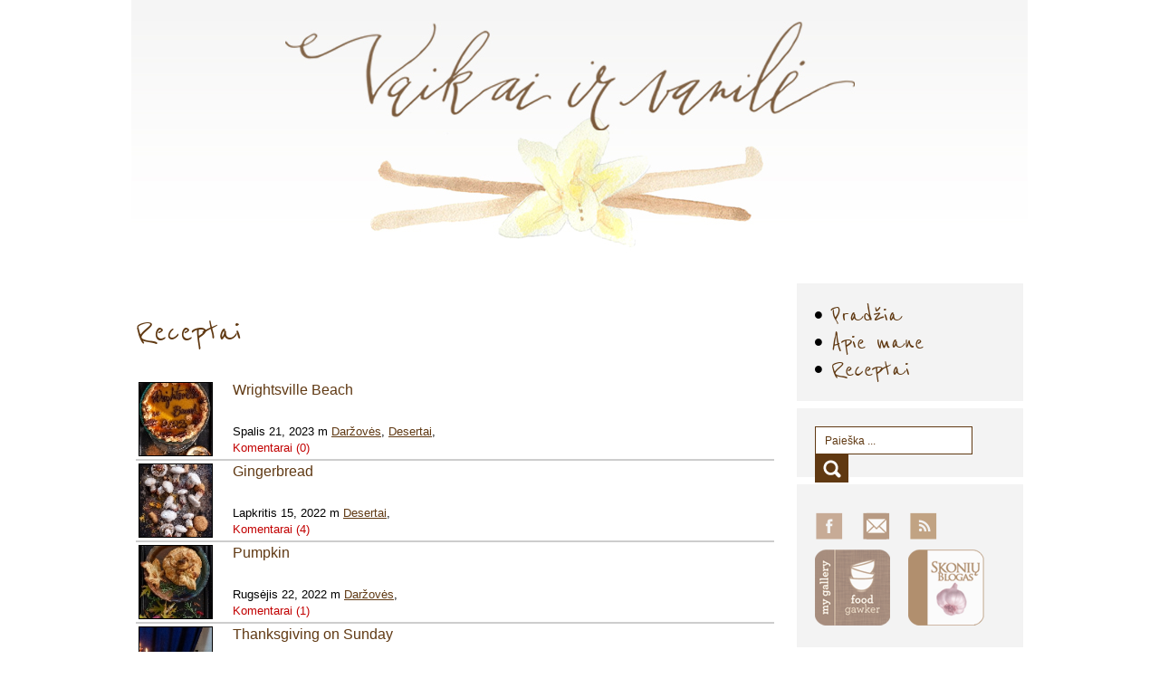

--- FILE ---
content_type: text/html
request_url: http://vaikaivanile.com/archive-t-49-moligai
body_size: 59937
content:
<!DOCTYPE html PUBLIC "-//W3C//DTD XHTML 1.0 Transitional//EN" "http://www.w3.org/TR/xhtml1/DTD/xhtml1-transitional.dtd">
<html xmlns="http://www.w3.org/1999/xhtml" xml:lang="en" lang="en">
<head>
<title>Vaikai ir Vanilė -   Receptai</title>
<link rel="shortcut icon" href="http://vaikaivanile.com/favicon.ico">
<meta name="description"  content="Vaikai ir Vanilė">
<meta name="keywords"  content="Vaikai ir Vanilė">
<meta http-equiv="Content-Language" content="en-us">
<meta http-equiv="Content-Type" content="text/html; charset=utf-8">
<link href="http://vaikaivanile.com/rss.php" rel="alternate" type="application/rss+xml" title="Vaikai ir Vanilė" />
<link href="style.css?v=1769431948" rel="stylesheet" type="text/css">	
<script type="text/javascript" src="http://vaikaivanile.com/js/jquery.1.7.js"></script>
<script type="text/javascript" src="http://vaikaivanile.com/inc_mainscripts.js"></script>
<script type="text/javascript" src="http://vaikaivanile.com/colorbox/jquery.colorbox.js"></script>
<link href="http://vaikaivanile.com/colorbox/colorbox.css" rel="stylesheet" type="text/css" media="all">

<!--[if IE]><link rel="stylesheet" type="text/css" href="http://vaikaivanile.com/IE_style.css">
<![endif]-->
<style type="text/css">
</style>
<script type="text/javascript">var switchTo5x=true;</script>
<script type="text/javascript" src="http://w.sharethis.com/button/buttons.js"></script>
<script type="text/javascript">stLight.options({publisher: "217afa29-25e2-4227-93c6-2e74c51fee6e", doNotHash: false, doNotCopy: false, hashAddressBar: false});</script>
<script type="text/javascript">
if (screen.width <= 699) {
document.location = "mobile/index.php";
}
</script>
<script>
  (function(i,s,o,g,r,a,m){i['GoogleAnalyticsObject']=r;i[r]=i[r]||function(){
  (i[r].q=i[r].q||[]).push(arguments)},i[r].l=1*new Date();a=s.createElement(o),
  m=s.getElementsByTagName(o)[0];a.async=1;a.src=g;m.parentNode.insertBefore(a,m)
  })(window,document,'script','https://www.google-analytics.com/analytics.js','ga');
  ga('create', 'UA-49435755-1', 'auto');
  ga('send', 'pageview');
</script>
</head>
<body>
<div align="center">
<img src="uploads/settings30.jpg" border="0">
<!--
<table border="0" width="990" height="320" style="background:url(uploads/settings30.jpg) center center no-repeat;">
	<tr>
		<td width="170" rowspan="2">
		<div class="topmenu">
				<a href="http://vaikaivanile.com/">Prad&#382;ia</a>
				<a href="p-67-Apie-mane">Apie mane</a>
				<a href="blog.php">Receptai</a>
				</div>
		
		<div class="socials">
		<A href="https://www.facebook.com/ausra.marcinkeviciute.50" target="_blank"><img src="images/fb.png" border="0" alt="my facbook page"></a><A href="contact.php"><img src="images/ct.png" border="0" alt="contact"></a><A href="rss.php"><img alt="rss feed" src="images/rss.png" border="0"></a>
		</div>
		</td>
		<td rowspan="2">
				</td>
		<td width="250" class="socials socials2" valign="top">
		<A href="http://skoniublogas.receptai.lt/" target="_blank"><img src="images/bb_01.png" alt="skoniu blogs" border="0"></a><A href="http://foodgawker.com/post/archive/ausra/" target="_blank"><img src="images/bb_02.png" alt="food gawker - my gallery" border="0"></a>		
		</td>
	</tr>
	<tr>
		<td width="250" valign="bottom">
		
		</td>
	</tr>
</table>
-->
</div><script>
function makeKey(frm)
{
	frm.key.value = 'm-'+frm.m.value+'-'+frm.y.value;
}
</script>			

<div align="center">
	<table border="0" width="990" cellspacing="0" cellpadding="5">
		<tr>
			<td valign="top" style="padding-right:20px;">
			<h2 class="pageTitle"> Receptai</h2>
			
						
			<table border="0" width="100%" style="border-bottom:2px solid #cdcdcd;">
				<tr>
					<td width="100" rowspan="2">
						
				<a href="post-1038-Wrightsville-Beach" class="related-post">
				<img src="uploads/postthumb1038.jpg" width="80" height="80"></a></td>
					<td valign="top"><a href="post-1038-Wrightsville-Beach" style="text-decoration:none;font-size:12pt;">
				Wrightsville Beach</a></td>
				</tr>
				<tr>
					<td valign="bottom">
					<a href="archive-a-"></a> Spalis 21, 2023 m 
								<a href="archive-c-11-Darovs">Daržovės</a>,
								<a href="archive-c-9-Desertai">Desertai</a>,
								<br>
					<span style="color:#c20000">Komentarai (0)</span>
					</td>
				</tr>
			</table>
			
						
			<table border="0" width="100%" style="border-bottom:2px solid #cdcdcd;">
				<tr>
					<td width="100" rowspan="2">
						
				<a href="post-992-Gingerbread" class="related-post">
				<img src="uploads/postthumb992.jpg" width="80" height="80"></a></td>
					<td valign="top"><a href="post-992-Gingerbread" style="text-decoration:none;font-size:12pt;">
				Gingerbread</a></td>
				</tr>
				<tr>
					<td valign="bottom">
					<a href="archive-a-"></a> Lapkritis 15, 2022 m 
								<a href="archive-c-9-Desertai">Desertai</a>,
								<br>
					<span style="color:#c20000">Komentarai (4)</span>
					</td>
				</tr>
			</table>
			
						
			<table border="0" width="100%" style="border-bottom:2px solid #cdcdcd;">
				<tr>
					<td width="100" rowspan="2">
						
				<a href="post-986-Pumpkin" class="related-post">
				<img src="uploads/postthumb986.jpg" width="80" height="80"></a></td>
					<td valign="top"><a href="post-986-Pumpkin" style="text-decoration:none;font-size:12pt;">
				Pumpkin</a></td>
				</tr>
				<tr>
					<td valign="bottom">
					<a href="archive-a-"></a> Rugs&#279;jis 22, 2022 m 
								<a href="archive-c-11-Darovs">Daržovės</a>,
								<br>
					<span style="color:#c20000">Komentarai (1)</span>
					</td>
				</tr>
			</table>
			
						
			<table border="0" width="100%" style="border-bottom:2px solid #cdcdcd;">
				<tr>
					<td width="100" rowspan="2">
						
				<a href="post-940-Thanksgiving-on-Sunday" class="related-post">
				<img src="uploads/postthumb940.jpg" width="80" height="80"></a></td>
					<td valign="top"><a href="post-940-Thanksgiving-on-Sunday" style="text-decoration:none;font-size:12pt;">
				Thanksgiving on Sunday</a></td>
				</tr>
				<tr>
					<td valign="bottom">
					<a href="archive-a-"></a> Lapkritis 22, 2021 m 
								<a href="archive-c-11-Darovs">Daržovės</a>,
								<a href="archive-c-9-Desertai">Desertai</a>,
								<a href="archive-c-18-Pauktiena">Paukštiena</a>,
								<br>
					<span style="color:#c20000">Komentarai (2)</span>
					</td>
				</tr>
			</table>
			
						
			<table border="0" width="100%" style="border-bottom:2px solid #cdcdcd;">
				<tr>
					<td width="100" rowspan="2">
						
				<a href="post-936-Black-Cat" class="related-post">
				<img src="uploads/postthumb936.jpg" width="80" height="80"></a></td>
					<td valign="top"><a href="post-936-Black-Cat" style="text-decoration:none;font-size:12pt;">
				Black Cat</a></td>
				</tr>
				<tr>
					<td valign="bottom">
					<a href="archive-a-"></a> Spalis 27, 2021 m 
								<a href="archive-c-9-Desertai">Desertai</a>,
								<br>
					<span style="color:#c20000">Komentarai (0)</span>
					</td>
				</tr>
			</table>
			
						
			<table border="0" width="100%" style="border-bottom:2px solid #cdcdcd;">
				<tr>
					<td width="100" rowspan="2">
						
				<a href="post-911-Maftoul" class="related-post">
				<img src="uploads/postthumb911.jpg" width="80" height="80"></a></td>
					<td valign="top"><a href="post-911-Maftoul" style="text-decoration:none;font-size:12pt;">
				Maftoul</a></td>
				</tr>
				<tr>
					<td valign="bottom">
					<a href="archive-a-"></a> Gegu&#382;&#279; 09, 2021 m 
								<a href="archive-c-20-Makaronai">Makaronai</a>,
								<a href="archive-c-18-Pauktiena">Paukštiena</a>,
								<br>
					<span style="color:#c20000">Komentarai (1)</span>
					</td>
				</tr>
			</table>
			
						
			<table border="0" width="100%" style="border-bottom:2px solid #cdcdcd;">
				<tr>
					<td width="100" rowspan="2">
						
				<a href="post-897-Kale-Salad" class="related-post">
				<img src="uploads/postthumb897.jpg" width="80" height="80"></a></td>
					<td valign="top"><a href="post-897-Kale-Salad" style="text-decoration:none;font-size:12pt;">
				Kale Salad</a></td>
				</tr>
				<tr>
					<td valign="bottom">
					<a href="archive-a-"></a> Vasaris 23, 2021 m 
								<a href="archive-c-11-Darovs">Daržovės</a>,
								<br>
					<span style="color:#c20000">Komentarai (0)</span>
					</td>
				</tr>
			</table>
			
						
			<table border="0" width="100%" style="border-bottom:2px solid #cdcdcd;">
				<tr>
					<td width="100" rowspan="2">
						
				<a href="post-875-Thanksgiving-2020-Ready-For-Dessert" class="related-post">
				<img src="uploads/postthumb875.jpg" width="80" height="80"></a></td>
					<td valign="top"><a href="post-875-Thanksgiving-2020-Ready-For-Dessert" style="text-decoration:none;font-size:12pt;">
				Thanksgiving 2020: Ready For Dessert</a></td>
				</tr>
				<tr>
					<td valign="bottom">
					<a href="archive-a-"></a> Lapkritis 17, 2020 m 
								<a href="archive-c-9-Desertai">Desertai</a>,
								<br>
					<span style="color:#c20000">Komentarai (1)</span>
					</td>
				</tr>
			</table>
			
						
			<table border="0" width="100%" style="border-bottom:2px solid #cdcdcd;">
				<tr>
					<td width="100" rowspan="2">
						
				<a href="post-872-Winter-Squash-and-Summer-Squash-and-Sweet-Potato" class="related-post">
				<img src="uploads/postthumb872.jpg" width="80" height="80"></a></td>
					<td valign="top"><a href="post-872-Winter-Squash-and-Summer-Squash-and-Sweet-Potato" style="text-decoration:none;font-size:12pt;">
				Winter Squash & Summer Squash & Sweet Potato</a></td>
				</tr>
				<tr>
					<td valign="bottom">
					<a href="archive-a-"></a> Lapkritis 06, 2020 m 
								<a href="archive-c-11-Darovs">Daržovės</a>,
								<a href="archive-c-17-Ukandiai">Užkandžiai</a>,
								<br>
					<span style="color:#c20000">Komentarai (2)</span>
					</td>
				</tr>
			</table>
			
						
			<table border="0" width="100%" style="border-bottom:2px solid #cdcdcd;">
				<tr>
					<td width="100" rowspan="2">
						
				<a href="post-867-No-Crust" class="related-post">
				<img src="uploads/postthumb867.jpg" width="80" height="80"></a></td>
					<td valign="top"><a href="post-867-No-Crust" style="text-decoration:none;font-size:12pt;">
				No Crust</a></td>
				</tr>
				<tr>
					<td valign="bottom">
					<a href="archive-a-"></a> Spalis 21, 2020 m 
								<a href="archive-c-11-Darovs">Daržovės</a>,
								<a href="archive-c-9-Desertai">Desertai</a>,
								<br>
					<span style="color:#c20000">Komentarai (2)</span>
					</td>
				</tr>
			</table>
			
						
			<table border="0" width="100%" style="border-bottom:2px solid #cdcdcd;">
				<tr>
					<td width="100" rowspan="2">
						
				<a href="post-812-Pumpkin-Rum-Ice-Cream-Pie-" class="related-post">
				<img src="uploads/postthumb812.jpg" width="80" height="80"></a></td>
					<td valign="top"><a href="post-812-Pumpkin-Rum-Ice-Cream-Pie-" style="text-decoration:none;font-size:12pt;">
				Pumpkin. Rum, Ice Cream. Pie. </a></td>
				</tr>
				<tr>
					<td valign="bottom">
					<a href="archive-a-"></a> Lapkritis 23, 2019 m 
								<a href="archive-c-9-Desertai">Desertai</a>,
								<br>
					<span style="color:#c20000">Komentarai (0)</span>
					</td>
				</tr>
			</table>
			
						
			<table border="0" width="100%" style="border-bottom:2px solid #cdcdcd;">
				<tr>
					<td width="100" rowspan="2">
						
				<a href="post-810-Pumpkin-Dinner" class="related-post">
				<img src="uploads/postthumb810.jpg" width="80" height="80"></a></td>
					<td valign="top"><a href="post-810-Pumpkin-Dinner" style="text-decoration:none;font-size:12pt;">
				Pumpkin Dinner</a></td>
				</tr>
				<tr>
					<td valign="bottom">
					<a href="archive-a-"></a> Lapkritis 08, 2019 m 
								<a href="archive-c-11-Darovs">Daržovės</a>,
								<a href="archive-c-9-Desertai">Desertai</a>,
								<br>
					<span style="color:#c20000">Komentarai (0)</span>
					</td>
				</tr>
			</table>
			
						
			<table border="0" width="100%" style="border-bottom:2px solid #cdcdcd;">
				<tr>
					<td width="100" rowspan="2">
						
				<a href="post-807-Pumpkin-Butter" class="related-post">
				<img src="uploads/postthumb807.jpg" width="80" height="80"></a></td>
					<td valign="top"><a href="post-807-Pumpkin-Butter" style="text-decoration:none;font-size:12pt;">
				Pumpkin Butter</a></td>
				</tr>
				<tr>
					<td valign="bottom">
					<a href="archive-a-"></a> Spalis 15, 2019 m 
								<a href="archive-c-11-Darovs">Daržovės</a>,
								<br>
					<span style="color:#c20000">Komentarai (0)</span>
					</td>
				</tr>
			</table>
			
						
			<table border="0" width="100%" style="border-bottom:2px solid #cdcdcd;">
				<tr>
					<td width="100" rowspan="2">
						
				<a href="post-750-Thanksgiving-Part-1-Sweet" class="related-post">
				<img src="uploads/postthumb750.jpg" width="80" height="80"></a></td>
					<td valign="top"><a href="post-750-Thanksgiving-Part-1-Sweet" style="text-decoration:none;font-size:12pt;">
				Thanksgiving, Part 1: Sweet</a></td>
				</tr>
				<tr>
					<td valign="bottom">
					<a href="archive-a-"></a> Lapkritis 14, 2018 m 
								<a href="archive-c-9-Desertai">Desertai</a>,
								<br>
					<span style="color:#c20000">Komentarai (2)</span>
					</td>
				</tr>
			</table>
			
						
			<table border="0" width="100%" style="border-bottom:2px solid #cdcdcd;">
				<tr>
					<td width="100" rowspan="2">
						
				<a href="post-747-Witch-Party" class="related-post">
				<img src="uploads/postthumb747.jpg" width="80" height="80"></a></td>
					<td valign="top"><a href="post-747-Witch-Party" style="text-decoration:none;font-size:12pt;">
				Witch Party</a></td>
				</tr>
				<tr>
					<td valign="bottom">
					<a href="archive-a-"></a> Spalis 30, 2018 m 
								<a href="archive-c-9-Desertai">Desertai</a>,
								<br>
					<span style="color:#c20000">Komentarai (2)</span>
					</td>
				</tr>
			</table>
			
						
			<table border="0" width="100%" style="border-bottom:2px solid #cdcdcd;">
				<tr>
					<td width="100" rowspan="2">
						
				<a href="post-697-Spaghetti-Squash-and-Meatballs-at-1-am" class="related-post">
				<img src="uploads/postthumb697.jpg" width="80" height="80"></a></td>
					<td valign="top"><a href="post-697-Spaghetti-Squash-and-Meatballs-at-1-am" style="text-decoration:none;font-size:12pt;">
				Spaghetti Squash & Meatballs, at 1 am</a></td>
				</tr>
				<tr>
					<td valign="bottom">
					<a href="archive-a-"></a> Sausis 31, 2018 m 
								<a href="archive-c-11-Darovs">Daržovės</a>,
								<a href="archive-c-12-Msa">Mėsa</a>,
								<br>
					<span style="color:#c20000">Komentarai (4)</span>
					</td>
				</tr>
			</table>
			
						
			<table border="0" width="100%" style="border-bottom:2px solid #cdcdcd;">
				<tr>
					<td width="100" rowspan="2">
						
				<a href="post-690-Winter-Dinner" class="related-post">
				<img src="uploads/postthumb690.jpg" width="80" height="80"></a></td>
					<td valign="top"><a href="post-690-Winter-Dinner" style="text-decoration:none;font-size:12pt;">
				Winter Dinner</a></td>
				</tr>
				<tr>
					<td valign="bottom">
					<a href="archive-a-"></a> Gruodis 28, 2017 m 
								<a href="archive-c-20-Makaronai">Makaronai</a>,
								<a href="archive-c-12-Msa">Mėsa</a>,
								<br>
					<span style="color:#c20000">Komentarai (5)</span>
					</td>
				</tr>
			</table>
			
						
			<table border="0" width="100%" style="border-bottom:2px solid #cdcdcd;">
				<tr>
					<td width="100" rowspan="2">
						
				<a href="post-683-Pumpkin-and-Chocolate-Chip" class="related-post">
				<img src="uploads/postthumb683.jpg" width="80" height="80"></a></td>
					<td valign="top"><a href="post-683-Pumpkin-and-Chocolate-Chip" style="text-decoration:none;font-size:12pt;">
				Pumpkin & Chocolate Chip</a></td>
				</tr>
				<tr>
					<td valign="bottom">
					<a href="archive-a-"></a> Lapkritis 13, 2017 m 
								<a href="archive-c-10-Pusryiai">Pusryčiai</a>,
								<br>
					<span style="color:#c20000">Komentarai (3)</span>
					</td>
				</tr>
			</table>
			
						
			<table border="0" width="100%" style="border-bottom:2px solid #cdcdcd;">
				<tr>
					<td width="100" rowspan="2">
						
				<a href="post-680-Pumpkin-Diner" class="related-post">
				<img src="uploads/postthumb680.jpg" width="80" height="80"></a></td>
					<td valign="top"><a href="post-680-Pumpkin-Diner" style="text-decoration:none;font-size:12pt;">
				Pumpkin Diner</a></td>
				</tr>
				<tr>
					<td valign="bottom">
					<a href="archive-a-"></a> Lapkritis 08, 2017 m 
								<a href="archive-c-11-Darovs">Daržovės</a>,
								<br>
					<span style="color:#c20000">Komentarai (4)</span>
					</td>
				</tr>
			</table>
			
						
			<table border="0" width="100%" style="border-bottom:2px solid #cdcdcd;">
				<tr>
					<td width="100" rowspan="2">
						
				<a href="post-592-Poptart-at-its-best" class="related-post">
				<img src="uploads/postthumb592.jpg" width="80" height="80"></a></td>
					<td valign="top"><a href="post-592-Poptart-at-its-best" style="text-decoration:none;font-size:12pt;">
				Poptart at its best</a></td>
				</tr>
				<tr>
					<td valign="bottom">
					<a href="archive-a-"></a> Rugs&#279;jis 12, 2017 m 
								<a href="archive-c-11-Darovs">Daržovės</a>,
								<a href="archive-c-9-Desertai">Desertai</a>,
								<a href="archive-c-10-Pusryiai">Pusryčiai</a>,
								<br>
					<span style="color:#c20000">Komentarai (1)</span>
					</td>
				</tr>
			</table>
			
						
			<table border="0" width="100%" style="border-bottom:2px solid #cdcdcd;">
				<tr>
					<td width="100" rowspan="2">
						
				<a href="post-612-Winter-Camping" class="related-post">
				<img src="uploads/postthumb612.jpg" width="80" height="80"></a></td>
					<td valign="top"><a href="post-612-Winter-Camping" style="text-decoration:none;font-size:12pt;">
				Winter Camping</a></td>
				</tr>
				<tr>
					<td valign="bottom">
					<a href="archive-a-"></a> Sausis 04, 2017 m 
								<a href="archive-c-11-Darovs">Daržovės</a>,
								<a href="archive-c-12-Msa">Mėsa</a>,
								<a href="archive-c-10-Pusryiai">Pusryčiai</a>,
								<br>
					<span style="color:#c20000">Komentarai (8)</span>
					</td>
				</tr>
			</table>
			
						
			<table border="0" width="100%" style="border-bottom:2px solid #cdcdcd;">
				<tr>
					<td width="100" rowspan="2">
						
				<a href="post-598-Thanksgiving" class="related-post">
				<img src="uploads/postthumb598.jpg" width="80" height="80"></a></td>
					<td valign="top"><a href="post-598-Thanksgiving" style="text-decoration:none;font-size:12pt;">
				Thanksgiving</a></td>
				</tr>
				<tr>
					<td valign="bottom">
					<a href="archive-a-"></a> Lapkritis 21, 2016 m 
								<a href="archive-c-11-Darovs">Daržovės</a>,
								<a href="archive-c-9-Desertai">Desertai</a>,
								<a href="archive-c-18-Pauktiena">Paukštiena</a>,
								<a href="archive-c-16-Vaisiai">Vaisiai</a>,
								<br>
					<span style="color:#c20000">Komentarai (2)</span>
					</td>
				</tr>
			</table>
			
						
			<table border="0" width="100%" style="border-bottom:2px solid #cdcdcd;">
				<tr>
					<td width="100" rowspan="2">
						
				<a href="post-594-Molig-pyragas" class="related-post">
				<img src="uploads/postthumb594.jpg" width="80" height="80"></a></td>
					<td valign="top"><a href="post-594-Molig-pyragas" style="text-decoration:none;font-size:12pt;">
				Moliūgų pyragas</a></td>
				</tr>
				<tr>
					<td valign="bottom">
					<a href="archive-a-"></a> Lapkritis 04, 2016 m 
								<a href="archive-c-11-Darovs">Daržovės</a>,
								<a href="archive-c-9-Desertai">Desertai</a>,
								<br>
					<span style="color:#c20000">Komentarai (6)</span>
					</td>
				</tr>
			</table>
			
						
			<table border="0" width="100%" style="border-bottom:2px solid #cdcdcd;">
				<tr>
					<td width="100" rowspan="2">
						
				<a href="post-583-Patch" class="related-post">
				<img src="uploads/postthumb583.jpg" width="80" height="80"></a></td>
					<td valign="top"><a href="post-583-Patch" style="text-decoration:none;font-size:12pt;">
				Patch</a></td>
				</tr>
				<tr>
					<td valign="bottom">
					<a href="archive-a-"></a> Rugs&#279;jis 28, 2016 m 
								<a href="archive-c-11-Darovs">Daržovės</a>,
								<a href="archive-c-9-Desertai">Desertai</a>,
								<a href="archive-c-10-Pusryiai">Pusryčiai</a>,
								<br>
					<span style="color:#c20000">Komentarai (5)</span>
					</td>
				</tr>
			</table>
			
						
			<table border="0" width="100%" style="border-bottom:2px solid #cdcdcd;">
				<tr>
					<td width="100" rowspan="2">
						
				<a href="post-498-NYC-Illusionists-and-Le-Pain-Quatidien" class="related-post">
				<img src="uploads/postthumb498.jpg" width="80" height="80"></a></td>
					<td valign="top"><a href="post-498-NYC-Illusionists-and-Le-Pain-Quatidien" style="text-decoration:none;font-size:12pt;">
				NYC, Illusionists & Le Pain Quatidien</a></td>
				</tr>
				<tr>
					<td valign="bottom">
					<a href="archive-a-"></a> Gruodis 15, 2015 m 
								<a href="archive-c-11-Darovs">Daržovės</a>,
								<a href="archive-c-14-Grimai">Gėrimai</a>,
								<a href="archive-c-17-Ukandiai">Užkandžiai</a>,
								<br>
					<span style="color:#c20000">Komentarai (1)</span>
					</td>
				</tr>
			</table>
			
						
			<table border="0" width="100%" style="border-bottom:2px solid #cdcdcd;">
				<tr>
					<td width="100" rowspan="2">
						
				<a href="post-485-Padkos-Diena" class="related-post">
				<img src="uploads/postthumb485.jpg" width="80" height="80"></a></td>
					<td valign="top"><a href="post-485-Padkos-Diena" style="text-decoration:none;font-size:12pt;">
				Padėkos Diena</a></td>
				</tr>
				<tr>
					<td valign="bottom">
					<a href="archive-a-"></a> Lapkritis 23, 2015 m 
								<a href="archive-c-11-Darovs">Daržovės</a>,
								<a href="archive-c-9-Desertai">Desertai</a>,
								<a href="archive-c-18-Pauktiena">Paukštiena</a>,
								<a href="archive-c-16-Vaisiai">Vaisiai</a>,
								<br>
					<span style="color:#c20000">Komentarai (4)</span>
					</td>
				</tr>
			</table>
			
						
			<table border="0" width="100%" style="border-bottom:2px solid #cdcdcd;">
				<tr>
					<td width="100" rowspan="2">
						
				<a href="post-482-Molig-pyragai" class="related-post">
				<img src="uploads/postthumb482.jpg" width="80" height="80"></a></td>
					<td valign="top"><a href="post-482-Molig-pyragai" style="text-decoration:none;font-size:12pt;">
				Moliūgų pyragai</a></td>
				</tr>
				<tr>
					<td valign="bottom">
					<a href="archive-a-"></a> Lapkritis 12, 2015 m 
								<a href="archive-c-11-Darovs">Daržovės</a>,
								<a href="archive-c-9-Desertai">Desertai</a>,
								<br>
					<span style="color:#c20000">Komentarai (0)</span>
					</td>
				</tr>
			</table>
			
						
			<table border="0" width="100%" style="border-bottom:2px solid #cdcdcd;">
				<tr>
					<td width="100" rowspan="2">
						
				<a href="post-489-Halloween" class="related-post">
				<img src="uploads/postthumb489.jpg" width="80" height="80"></a></td>
					<td valign="top"><a href="post-489-Halloween" style="text-decoration:none;font-size:12pt;">
				Halloween</a></td>
				</tr>
				<tr>
					<td valign="bottom">
					<a href="archive-a-"></a> Lapkritis 02, 2015 m 
								<a href="archive-c-9-Desertai">Desertai</a>,
								<a href="archive-c-14-Grimai">Gėrimai</a>,
								<a href="archive-c-15-Tortai">Tortai</a>,
								<a href="archive-c-16-Vaisiai">Vaisiai</a>,
								<br>
					<span style="color:#c20000">Komentarai (6)</span>
					</td>
				</tr>
			</table>
			
						
			<table border="0" width="100%" style="border-bottom:2px solid #cdcdcd;">
				<tr>
					<td width="100" rowspan="2">
						
				<a href="post-484-uniuk-Halloween" class="related-post">
				<img src="uploads/postthumb484.jpg" width="80" height="80"></a></td>
					<td valign="top"><a href="post-484-uniuk-Halloween" style="text-decoration:none;font-size:12pt;">
				Šuniukų Halloween</a></td>
				</tr>
				<tr>
					<td valign="bottom">
					<a href="archive-a-"></a> Spalis 29, 2015 m 
								<a href="archive-c-17-Ukandiai">Užkandžiai</a>,
								<br>
					<span style="color:#c20000">Komentarai (1)</span>
					</td>
				</tr>
			</table>
			
						
			<table border="0" width="100%" style="border-bottom:2px solid #cdcdcd;">
				<tr>
					<td width="100" rowspan="2">
						
				<a href="post-486-Rudeninis-deserto-stalas" class="related-post">
				<img src="uploads/postthumb486.jpg" width="80" height="80"></a></td>
					<td valign="top"><a href="post-486-Rudeninis-deserto-stalas" style="text-decoration:none;font-size:12pt;">
				Rudeninis deserto stalas</a></td>
				</tr>
				<tr>
					<td valign="bottom">
					<a href="archive-a-"></a> Spalis 26, 2015 m 
								<a href="archive-c-9-Desertai">Desertai</a>,
								<a href="archive-c-15-Tortai">Tortai</a>,
								<a href="archive-c-16-Vaisiai">Vaisiai</a>,
								<br>
					<span style="color:#c20000">Komentarai (7)</span>
					</td>
				</tr>
			</table>
			
						
			<table border="0" width="100%" style="border-bottom:2px solid #cdcdcd;">
				<tr>
					<td width="100" rowspan="2">
						
				<a href="post-477-Rugelach" class="related-post">
				<img src="uploads/postthumb477.jpg" width="80" height="80"></a></td>
					<td valign="top"><a href="post-477-Rugelach" style="text-decoration:none;font-size:12pt;">
				Rugelach</a></td>
				</tr>
				<tr>
					<td valign="bottom">
					<a href="archive-a-"></a> Spalis 12, 2015 m 
								<a href="archive-c-11-Darovs">Daržovės</a>,
								<a href="archive-c-17-Ukandiai">Užkandžiai</a>,
								<br>
					<span style="color:#c20000">Komentarai (5)</span>
					</td>
				</tr>
			</table>
			
						
			<table border="0" width="100%" style="border-bottom:2px solid #cdcdcd;">
				<tr>
					<td width="100" rowspan="2">
						
				<a href="post-454-K-netis--lenktynes" class="related-post">
				<img src="uploads/postthumb454.jpg" width="80" height="80"></a></td>
					<td valign="top"><a href="post-454-K-netis--lenktynes" style="text-decoration:none;font-size:12pt;">
				Ką neštis į lenktynes?</a></td>
				</tr>
				<tr>
					<td valign="bottom">
					<a href="archive-a-"></a> Liepa 23, 2015 m 
								<a href="archive-c-11-Darovs">Daržovės</a>,
								<a href="archive-c-10-Pusryiai">Pusryčiai</a>,
								<a href="archive-c-17-Ukandiai">Užkandžiai</a>,
								<a href="archive-c-16-Vaisiai">Vaisiai</a>,
								<br>
					<span style="color:#c20000">Komentarai (2)</span>
					</td>
				</tr>
			</table>
			
						
			<table border="0" width="100%" style="border-bottom:2px solid #cdcdcd;">
				<tr>
					<td width="100" rowspan="2">
						
				<a href="post-392-Moliginiai-keksiukai" class="related-post">
				<img src="uploads/postthumb392.jpg" width="80" height="80"></a></td>
					<td valign="top"><a href="post-392-Moliginiai-keksiukai" style="text-decoration:none;font-size:12pt;">
				Moliūginiai keksiukai</a></td>
				</tr>
				<tr>
					<td valign="bottom">
					<a href="archive-a-"></a> Sausis 16, 2015 m 
								<a href="archive-c-9-Desertai">Desertai</a>,
								<a href="archive-c-10-Pusryiai">Pusryčiai</a>,
								<br>
					<span style="color:#c20000">Komentarai (2)</span>
					</td>
				</tr>
			</table>
			
						
			<table border="0" width="100%" style="border-bottom:2px solid #cdcdcd;">
				<tr>
					<td width="100" rowspan="2">
						
				<a href="post-372-Moliginiai-mieliniai-vafliai" class="related-post">
				<img src="uploads/postthumb372.jpg" width="80" height="80"></a></td>
					<td valign="top"><a href="post-372-Moliginiai-mieliniai-vafliai" style="text-decoration:none;font-size:12pt;">
				Moliūginiai mieliniai vafliai</a></td>
				</tr>
				<tr>
					<td valign="bottom">
					<a href="archive-a-"></a> Gruodis 03, 2014 m 
								<a href="archive-c-11-Darovs">Daržovės</a>,
								<a href="archive-c-10-Pusryiai">Pusryčiai</a>,
								<br>
					<span style="color:#c20000">Komentarai (1)</span>
					</td>
				</tr>
			</table>
			
						
			<table border="0" width="100%" style="border-bottom:2px solid #cdcdcd;">
				<tr>
					<td width="100" rowspan="2">
						
				<a href="post-375-Rudeniniai-ledai" class="related-post">
				<img src="uploads/postthumb375.jpg" width="80" height="80"></a></td>
					<td valign="top"><a href="post-375-Rudeniniai-ledai" style="text-decoration:none;font-size:12pt;">
				Rudeniniai ledai</a></td>
				</tr>
				<tr>
					<td valign="bottom">
					<a href="archive-a-"></a> Gruodis 01, 2014 m 
								<a href="archive-c-11-Darovs">Daržovės</a>,
								<a href="archive-c-8-Ledai">Ledai</a>,
								<br>
					<span style="color:#c20000">Komentarai (2)</span>
					</td>
				</tr>
			</table>
			
						
			<table border="0" width="100%" style="border-bottom:2px solid #cdcdcd;">
				<tr>
					<td width="100" rowspan="2">
						
				<a href="post-359-Padkos-diena" class="related-post">
				<img src="uploads/postthumb359.jpg" width="80" height="80"></a></td>
					<td valign="top"><a href="post-359-Padkos-diena" style="text-decoration:none;font-size:12pt;">
				Padėkos diena</a></td>
				</tr>
				<tr>
					<td valign="bottom">
					<a href="archive-a-"></a> Lapkritis 20, 2014 m 
								<a href="archive-c-11-Darovs">Daržovės</a>,
								<a href="archive-c-9-Desertai">Desertai</a>,
								<a href="archive-c-18-Pauktiena">Paukštiena</a>,
								<br>
					<span style="color:#c20000">Komentarai (2)</span>
					</td>
				</tr>
			</table>
			
						
			<table border="0" width="100%" style="border-bottom:2px solid #cdcdcd;">
				<tr>
					<td width="100" rowspan="2">
						
				<a href="post-366-Halloweeno-pyragai" class="related-post">
				<img src="uploads/postthumb366.jpg" width="80" height="80"></a></td>
					<td valign="top"><a href="post-366-Halloweeno-pyragai" style="text-decoration:none;font-size:12pt;">
				Halloween'o pyragai</a></td>
				</tr>
				<tr>
					<td valign="bottom">
					<a href="archive-a-"></a> Spalis 27, 2014 m 
								<a href="archive-c-11-Darovs">Daržovės</a>,
								<a href="archive-c-9-Desertai">Desertai</a>,
								<br>
					<span style="color:#c20000">Komentarai (4)</span>
					</td>
				</tr>
			</table>
			
						
			<table border="0" width="100%" style="border-bottom:2px solid #cdcdcd;">
				<tr>
					<td width="100" rowspan="2">
						
				<a href="post-363-Monkey-Bread" class="related-post">
				<img src="uploads/postthumb363.jpg" width="80" height="80"></a></td>
					<td valign="top"><a href="post-363-Monkey-Bread" style="text-decoration:none;font-size:12pt;">
				Monkey Bread</a></td>
				</tr>
				<tr>
					<td valign="bottom">
					<a href="archive-a-"></a> Spalis 22, 2014 m 
								<a href="archive-c-9-Desertai">Desertai</a>,
								<a href="archive-c-10-Pusryiai">Pusryčiai</a>,
								<br>
					<span style="color:#c20000">Komentarai (5)</span>
					</td>
				</tr>
			</table>
			
						
			<table border="0" width="100%" style="border-bottom:2px solid #cdcdcd;">
				<tr>
					<td width="100" rowspan="2">
						
				<a href="post-362-Lapini-kopst-ir-molig-salotos" class="related-post">
				<img src="uploads/postthumb362.jpg" width="80" height="80"></a></td>
					<td valign="top"><a href="post-362-Lapini-kopst-ir-molig-salotos" style="text-decoration:none;font-size:12pt;">
				Lapinių kopūstų ir moliūgų salotos</a></td>
				</tr>
				<tr>
					<td valign="bottom">
					<a href="archive-a-"></a> Spalis 20, 2014 m 
								<a href="archive-c-11-Darovs">Daržovės</a>,
								<br>
					<span style="color:#c20000">Komentarai (3)</span>
					</td>
				</tr>
			</table>
			
						
			<table border="0" width="100%" style="border-bottom:2px solid #cdcdcd;">
				<tr>
					<td width="100" rowspan="2">
						
				<a href="post-274-Molig-vyniotinis" class="related-post">
				<img src="uploads/postthumb274.jpg" width="80" height="80"></a></td>
					<td valign="top"><a href="post-274-Molig-vyniotinis" style="text-decoration:none;font-size:12pt;">
				Moliūgų vyniotinis</a></td>
				</tr>
				<tr>
					<td valign="bottom">
					<a href="archive-a-"></a> Gruodis 16, 2013 m 
								<a href="archive-c-9-Desertai">Desertai</a>,
								<a href="archive-c-11-Darovs">Daržovės</a>,
								<br>
					<span style="color:#c20000">Komentarai (0)</span>
					</td>
				</tr>
			</table>
			
						
			<table border="0" width="100%" style="border-bottom:2px solid #cdcdcd;">
				<tr>
					<td width="100" rowspan="2">
						
				<a href="post-250-Lazanja-su-moligais-ir-grybais" class="related-post">
				<img src="uploads/postthumb250.jpg" width="80" height="80"></a></td>
					<td valign="top"><a href="post-250-Lazanja-su-moligais-ir-grybais" style="text-decoration:none;font-size:12pt;">
				Lazanja su moliūgais ir grybais</a></td>
				</tr>
				<tr>
					<td valign="bottom">
					<a href="archive-a-"></a> Rugs&#279;jis 14, 2013 m 
								<a href="archive-c-11-Darovs">Daržovės</a>,
								<a href="archive-c-20-Makaronai">Makaronai</a>,
								<br>
					<span style="color:#c20000">Komentarai (0)</span>
					</td>
				</tr>
			</table>
			
						
			<table border="0" width="100%" style="border-bottom:2px solid #cdcdcd;">
				<tr>
					<td width="100" rowspan="2">
						
				<a href="post-198-Moliginiai-pyragliai--suvotiniai-whoopie-pies" class="related-post">
				<img src="uploads/postthumb198.jpg" width="80" height="80"></a></td>
					<td valign="top"><a href="post-198-Moliginiai-pyragliai--suvotiniai-whoopie-pies" style="text-decoration:none;font-size:12pt;">
				Moliūginiai pyragėliai – suvožtiniai (whoopie pies)</a></td>
				</tr>
				<tr>
					<td valign="bottom">
					<a href="archive-a-"></a> Kovas 05, 2013 m 
								<a href="archive-c-9-Desertai">Desertai</a>,
								<a href="archive-c-11-Darovs">Daržovės</a>,
								<br>
					<span style="color:#c20000">Komentarai (4)</span>
					</td>
				</tr>
			</table>
			
						
			<table border="0" width="100%" style="border-bottom:2px solid #cdcdcd;">
				<tr>
					<td width="100" rowspan="2">
						
				<a href="post-197-Kaspinliai-su-moligu" class="related-post">
				<img src="uploads/postthumb197.jpg" width="80" height="80"></a></td>
					<td valign="top"><a href="post-197-Kaspinliai-su-moligu" style="text-decoration:none;font-size:12pt;">
				Kaspinėliai su moliūgu</a></td>
				</tr>
				<tr>
					<td valign="bottom">
					<a href="archive-a-"></a> Vasaris 28, 2013 m 
								<a href="archive-c-11-Darovs">Daržovės</a>,
								<a href="archive-c-20-Makaronai">Makaronai</a>,
								<br>
					<span style="color:#c20000">Komentarai (0)</span>
					</td>
				</tr>
			</table>
			
						
			<table border="0" width="100%" style="border-bottom:2px solid #cdcdcd;">
				<tr>
					<td width="100" rowspan="2">
						
				<a href="post-187-Moligins-bandels-su-cinamonu" class="related-post">
				<img src="uploads/postthumb187.jpg" width="80" height="80"></a></td>
					<td valign="top"><a href="post-187-Moligins-bandels-su-cinamonu" style="text-decoration:none;font-size:12pt;">
				Moliūginės bandelės su cinamonu</a></td>
				</tr>
				<tr>
					<td valign="bottom">
					<a href="archive-a-"></a> Vasaris 05, 2013 m 
								<a href="archive-c-9-Desertai">Desertai</a>,
								<a href="archive-c-10-Pusryiai">Pusryčiai</a>,
								<br>
					<span style="color:#c20000">Komentarai (0)</span>
					</td>
				</tr>
			</table>
			
						
			<table border="0" width="100%" style="border-bottom:2px solid #cdcdcd;">
				<tr>
					<td width="100" rowspan="2">
						
				<a href="post-164-etadienis-pas-Jrat--prieventins-repeticijos" class="related-post">
				<img src="uploads/postthumb164.jpg" width="80" height="80"></a></td>
					<td valign="top"><a href="post-164-etadienis-pas-Jrat--prieventins-repeticijos" style="text-decoration:none;font-size:12pt;">
				Šeštadienis pas Jūratę – prieššventinės repeticijos</a></td>
				</tr>
				<tr>
					<td valign="bottom">
					<a href="archive-a-"></a> Lapkritis 11, 2012 m 
								<a href="archive-c-9-Desertai">Desertai</a>,
								<a href="archive-c-12-Msa">Mėsa</a>,
								<br>
					<span style="color:#c20000">Komentarai (1)</span>
					</td>
				</tr>
			</table>
			
						
			<table border="0" width="100%" style="border-bottom:2px solid #cdcdcd;">
				<tr>
					<td width="100" rowspan="2">
						
				<a href="post-160-Halloween" class="related-post">
				<img src="uploads/postthumb160.jpg" width="80" height="80"></a></td>
					<td valign="top"><a href="post-160-Halloween" style="text-decoration:none;font-size:12pt;">
				Halloween</a></td>
				</tr>
				<tr>
					<td valign="bottom">
					<a href="archive-a-"></a> Spalis 28, 2012 m 
								<a href="archive-c-9-Desertai">Desertai</a>,
								<br>
					<span style="color:#c20000">Komentarai (0)</span>
					</td>
				</tr>
			</table>
			
						
			<table border="0" width="100%" style="border-bottom:2px solid #cdcdcd;">
				<tr>
					<td width="100" rowspan="2">
						
				<a href="post-152-Migdolinis-molig-pyragas-ir-nevyk-pasimatymai" class="related-post">
				<img src="uploads/postthumb152.jpg" width="80" height="80"></a></td>
					<td valign="top"><a href="post-152-Migdolinis-molig-pyragas-ir-nevyk-pasimatymai" style="text-decoration:none;font-size:12pt;">
				Migdolinis moliūgų pyragas ir neįvykę pasimatymai</a></td>
				</tr>
				<tr>
					<td valign="bottom">
					<a href="archive-a-"></a> Rugs&#279;jis 26, 2012 m 
								<a href="archive-c-9-Desertai">Desertai</a>,
								<a href="archive-c-11-Darovs">Daržovės</a>,
								<br>
					<span style="color:#c20000">Komentarai (2)</span>
					</td>
				</tr>
			</table>
			
						
			<table border="0" width="100%" style="border-bottom:2px solid #cdcdcd;">
				<tr>
					<td width="100" rowspan="2">
						
				<a href="post-50-Kaldos-ir-molig-virtiniukai" class="related-post">
				<img src="uploads/postthumb50.jpg" width="80" height="80"></a></td>
					<td valign="top"><a href="post-50-Kaldos-ir-molig-virtiniukai" style="text-decoration:none;font-size:12pt;">
				Kalėdos ir moliūgų virtiniukai</a></td>
				</tr>
				<tr>
					<td valign="bottom">
					<a href="archive-a-"></a> Gruodis 04, 2011 m 
								<a href="archive-c-11-Darovs">Daržovės</a>,
								<br>
					<span style="color:#c20000">Komentarai (0)</span>
					</td>
				</tr>
			</table>
			
						
			<table border="0" width="100%" style="border-bottom:2px solid #cdcdcd;">
				<tr>
					<td width="100" rowspan="2">
						
				<a href="post-43-Padkos-diena---moliginis-grietinls-srio-pyragas" class="related-post">
				<img src="uploads/postthumb43.jpg" width="80" height="80"></a></td>
					<td valign="top"><a href="post-43-Padkos-diena---moliginis-grietinls-srio-pyragas" style="text-decoration:none;font-size:12pt;">
				Padėkos diena - moliūginis grietinėlės sūrio pyragas</a></td>
				</tr>
				<tr>
					<td valign="bottom">
					<a href="archive-a-"></a> Lapkritis 18, 2011 m 
								<a href="archive-c-9-Desertai">Desertai</a>,
								<br>
					<span style="color:#c20000">Komentarai (0)</span>
					</td>
				</tr>
			</table>
			
						
			<table border="0" width="100%" style="border-bottom:2px solid #cdcdcd;">
				<tr>
					<td width="100" rowspan="2">
						
				<a href="post-36-Kepti-moligai-su-klev-sirupu" class="related-post">
				<img src="uploads/postthumb36.jpg" width="80" height="80"></a></td>
					<td valign="top"><a href="post-36-Kepti-moligai-su-klev-sirupu" style="text-decoration:none;font-size:12pt;">
				Kepti moliūgai su klevų sirupu</a></td>
				</tr>
				<tr>
					<td valign="bottom">
					<a href="archive-a-"></a> Lapkritis 01, 2011 m 
								<a href="archive-c-11-Darovs">Daržovės</a>,
								<br>
					<span style="color:#c20000">Komentarai (0)</span>
					</td>
				</tr>
			</table>
			
						
			<table border="0" width="100%" style="border-bottom:2px solid #cdcdcd;">
				<tr>
					<td width="100" rowspan="2">
						
				<a href="post-28-Moliand363gand371-pyragas" class="related-post">
				<img src="uploads/postthumb28.jpg" width="80" height="80"></a></td>
					<td valign="top"><a href="post-28-Moliand363gand371-pyragas" style="text-decoration:none;font-size:12pt;">
				Moli&#363;g&#371; pyragas</a></td>
				</tr>
				<tr>
					<td valign="bottom">
					<a href="archive-a-"></a> Spalis 04, 2011 m 
								<a href="archive-c-9-Desertai">Desertai</a>,
								<a href="archive-c-11-Darovs">Daržovės</a>,
								<br>
					<span style="color:#c20000">Komentarai (2)</span>
					</td>
				</tr>
			</table>
			
						
			<table border="0" width="100%" style="border-bottom:2px solid #cdcdcd;">
				<tr>
					<td width="100" rowspan="2">
						
				<a href="post-24-Vafliai-su-moliand363gu" class="related-post">
				<img src="uploads/postthumb24.jpg" width="80" height="80"></a></td>
					<td valign="top"><a href="post-24-Vafliai-su-moliand363gu" style="text-decoration:none;font-size:12pt;">
				Vafliai su moli&#363;gu</a></td>
				</tr>
				<tr>
					<td valign="bottom">
					<a href="archive-a-"></a> Rugs&#279;jis 25, 2011 m 
								<a href="archive-c-10-Pusryiai">Pusryčiai</a>,
								<a href="archive-c-11-Darovs">Daržovės</a>,
								<br>
					<span style="color:#c20000">Komentarai (1)</span>
					</td>
				</tr>
			</table>
			
						
			<table border="0" width="100%" style="border-bottom:2px solid #cdcdcd;">
				<tr>
					<td width="100" rowspan="2">
						
				<a href="post-22-Kvapniand371jand371-moliand363gand371-sriuba" class="related-post">
				<img src="uploads/postthumb22.jpg" width="80" height="80"></a></td>
					<td valign="top"><a href="post-22-Kvapniand371jand371-moliand363gand371-sriuba" style="text-decoration:none;font-size:12pt;">
				Kvapni&#371;j&#371; moli&#363;g&#371; sriuba</a></td>
				</tr>
				<tr>
					<td valign="bottom">
					<a href="archive-a-"></a> Rugs&#279;jis 20, 2011 m 
								<a href="archive-c-11-Darovs">Daržovės</a>,
								<br>
					<span style="color:#c20000">Komentarai (1)</span>
					</td>
				</tr>
			</table>
			
						</td>
			<td valign="top" width="250">
			<div class="archive">
						<a href="http://vaikaivanile.com/" class="archive-year">Prad&#382;ia</a><br>
						<a href="p-67-Apie-mane" class="archive-year">Apie mane</a><br>
						<a href="blog.php" class="archive-year">Receptai</a><br>
			</div>
<div style="height:8px;"></div>

<div class="archive xsearch">
		<form method="get" action="search.php">
			<input type="text" name="key" value="Paie&#353;ka ..." alt="Paie&#353;ka ..."><button type="submit"></button>
		</form>
		<br><br>
</div>
<div style="height:8px;"></div>
<div class="archive" style="height:140px;padding-left:10px;">
<div class="socials  socials3">
				<A href="https://www.facebook.com/ausra.marcinkeviciute.50" target="_blank"><img src="images/xgfb.png" border="0" alt="my facbook page"></a>		
			<A href="contact.php"><img src="images/xgct.png" border="0" alt="contact"></a>

			<A href="rss.php"><img alt="rss feed" src="images/xgrss.png" border="0"></a>
		</div>
		
		<br><br>
		<div class="socials  socials3">
		<A href="http://foodgawker.com/post/archive/ausra/" target="_blank"><img src="images/xbb_02.png" alt="food gawker - my gallery" border="0"></a><A href="http://skoniublogas.receptai.lt/" target="_blank"><img src="images/xbb_01.png" alt="skoniu blogs" border="0"></a>		
</div>
</div>
			<div style="height:8px;"></div>
			<div class="archive">
				<h2>ARCHYVAS</h2>
									<a href="archive-y-2024" class="archive-year archive-active" id="year-2024">2024 (19)</a>
				<div id="year-cats-2024">
										<a href="archive-m-11-2024"  class="archive-month  archive-active">Lapkritis (1)</a><br>
												<a href="post-1062-All-Things-Orange"  class="archive-blog">All Things Orange</a><br>
												<a href="archive-m-9-2024"  class="archive-month  ">Rugs&#279;jis (2)</a><br>
											<a href="archive-m-8-2024"  class="archive-month  ">Rugpj&#363;tis (2)</a><br>
											<a href="archive-m-7-2024"  class="archive-month  ">Liepa (2)</a><br>
											<a href="archive-m-6-2024"  class="archive-month  ">Bir&#382;elis (1)</a><br>
											<a href="archive-m-5-2024"  class="archive-month  ">Gegu&#382;&#279; (3)</a><br>
											<a href="archive-m-4-2024"  class="archive-month  ">Balandis (1)</a><br>
											<a href="archive-m-3-2024"  class="archive-month  ">Kovas (4)</a><br>
											<a href="archive-m-2-2024"  class="archive-month  ">Vasaris (2)</a><br>
											<a href="archive-m-1-2024"  class="archive-month  ">Sausis (1)</a><br>
									</div>				
				
				
									<a href="archive-y-2023" class="archive-year " id="year-2023">2023 (45)</a>
				<br>
									<a href="archive-y-2022" class="archive-year " id="year-2022">2022 (49)</a>
				<br>
									<a href="archive-y-2021" class="archive-year " id="year-2021">2021 (58)</a>
				<br>
									<a href="archive-y-2020" class="archive-year " id="year-2020">2020 (64)</a>
				<br>
									<a href="archive-y-2019" class="archive-year " id="year-2019">2019 (59)</a>
				<br>
									<a href="archive-y-2018" class="archive-year " id="year-2018">2018 (65)</a>
				<br>
									<a href="archive-y-2017" class="archive-year " id="year-2017">2017 (77)</a>
				<br>
									<a href="archive-y-2016" class="archive-year " id="year-2016">2016 (101)</a>
				<br>
									<a href="archive-y-2015" class="archive-year " id="year-2015">2015 (117)</a>
				<br>
									<a href="archive-y-2014" class="archive-year " id="year-2014">2014 (102)</a>
				<br>
									<a href="archive-y-2013" class="archive-year " id="year-2013">2013 (105)</a>
				<br>
									<a href="archive-y-2012" class="archive-year " id="year-2012">2012 (108)</a>
				<br>
									<a href="archive-y-2011" class="archive-year " id="year-2011">2011 (61)</a>
				<br>
								
			</div>			<br>			
						<div class="archive">
				<h2>ETIKET&#278;S</h2>
									<a href="archive-t-38-abrikosai" class="archive-year">abrikosai (7)</a><br>
									<a href="archive-t-75-aguonos" class="archive-year">aguonos (16)</a><br>
									<a href="archive-t-41-agurkai" class="archive-year">agurkai (14)</a><br>
									<a href="archive-t-128-alus" class="archive-year">alus (5)</a><br>
									<a href="archive-t-122-alyvuogs" class="archive-year">alyvuogės (4)</a><br>
									<a href="archive-t-96-ananasai" class="archive-year">ananasai (12)</a><br>
									<a href="archive-t-129-antiena" class="archive-year">antiena (1)</a><br>
									<a href="archive-t-67-apelsinai" class="archive-year">apelsinai (38)</a><br>
									<a href="archive-t-90-arbata" class="archive-year">arbata (22)</a><br>
									<a href="archive-t-121-arbzai" class="archive-year">arbūzai (3)</a><br>
									<a href="archive-t-130-artiokai" class="archive-year">artišokai (1)</a><br>
									<a href="archive-t-9-aviets" class="archive-year">avietės (54)</a><br>
									<a href="archive-t-102-avokadai" class="archive-year">avokadai (9)</a><br>
									<a href="archive-t-98-baklaanai" class="archive-year">baklažanai (8)</a><br>
									<a href="archive-t-127-bananai" class="archive-year">bananai (31)</a><br>
									<a href="archive-t-48-bandels" class="archive-year">bandelės (42)</a><br>
									<a href="archive-t-80-blynai" class="archive-year">blynai (40)</a><br>
									<a href="archive-t-91-braks" class="archive-year">braškės (58)</a><br>
									<a href="archive-t-126-Brie" class="archive-year">Brie (2)</a><br>
									<a href="archive-t-72-burokliai" class="archive-year">burokėliai (18)</a><br>
									<a href="archive-t-66-bulvs" class="archive-year">bulvės (47)</a><br>
									<a href="archive-t-52-citrinos" class="archive-year">citrinos (59)</a><br>
									<a href="archive-t-97-cukinijos" class="archive-year">cukinijos (10)</a><br>
									<a href="archive-t-43-ederio-sris" class="archive-year">čederio sūris (21)</a><br>
									<a href="archive-t-133-esnakai" class="archive-year">česnakai (6)</a><br>
									<a href="archive-t-137-datuls" class="archive-year">datulės (9)</a><br>
									<a href="archive-t-140-derels" class="archive-year">dešrelės (9)</a><br>
									<a href="archive-t-39-duona" class="archive-year">duona (54)</a><br>
									<a href="archive-t-117-riena" class="archive-year">ėriena (5)</a><br>
									<a href="archive-t-37-figos" class="archive-year">figos (9)</a><br>
									<a href="archive-t-134-gervuogs" class="archive-year">gervuogės (7)</a><br>
									<a href="archive-t-30-gimtadieniai" class="archive-year">gimtadieniai (38)</a><br>
									<a href="archive-t-100-granatai" class="archive-year">granatai (9)</a><br>
									<a href="archive-t-131-grikiai" class="archive-year">grikiai (6)</a><br>
									<a href="archive-t-77-grybai" class="archive-year">grybai (19)</a><br>
									<a href="archive-t-61-Halloween" class="archive-year">Halloween (22)</a><br>
									<a href="archive-t-68-imbieras" class="archive-year">imbieras (27)</a><br>
									<a href="archive-t-42-jautiena" class="archive-year">jautiena (40)</a><br>
									<a href="archive-t-33-jogurtas" class="archive-year">jogurtas (12)</a><br>
									<a href="archive-t-93-Jonins" class="archive-year">Joninės (7)</a><br>
									<a href="archive-t-55-jros-grybs" class="archive-year">jūros gėrybės (45)</a><br>
									<a href="archive-t-70-Kaldos" class="archive-year">Kalėdos (78)</a><br>
									<a href="archive-t-114-karamel" class="archive-year">karamelė (31)</a><br>
									<a href="archive-t-69-kava" class="archive-year">kava (10)</a><br>
									<a href="archive-t-53-keksai" class="archive-year">keksai (45)</a><br>
									<a href="archive-t-59-keksiukai" class="archive-year">keksiukai (48)</a><br>
									<a href="archive-t-78-kiauliena" class="archive-year">kiauliena (37)</a><br>
									<a href="archive-t-81-kiauiniai" class="archive-year">kiaušiniai (42)</a><br>
									<a href="archive-t-51-knygos" class="archive-year">knygos (46)</a><br>
									<a href="archive-t-124-kokosai" class="archive-year">kokosai (36)</a><br>
									<a href="archive-t-103-kopstai" class="archive-year">kopūstai (33)</a><br>
									<a href="archive-t-116-Kovo-11-oji" class="archive-year">Kovo 11-oji (11)</a><br>
									<a href="archive-t-138-kos" class="archive-year">košės (8)</a><br>
									<a href="archive-t-31-kriaus" class="archive-year">kriaušės (17)</a><br>
									<a href="archive-t-101-kukurzai" class="archive-year">kukurūzai (15)</a><br>
									<a href="archive-t-8-ledai" class="archive-year">ledai (56)</a><br>
									<a href="archive-t-56-levandos" class="archive-year">levandos (6)</a><br>
									<a href="archive-t-94-Liepos-4-oji" class="archive-year">Liepos 4-oji (12)</a><br>
									<a href="archive-t-109-majonezas" class="archive-year">majonezas (8)</a><br>
									<a href="archive-t-73-makaronai" class="archive-year">makaronai (52)</a><br>
									<a href="archive-t-132-mangai" class="archive-year">mangai (8)</a><br>
									<a href="archive-t-26-maskarpon" class="archive-year">maskarponė (28)</a><br>
									<a href="archive-t-24-medus" class="archive-year">medus (30)</a><br>
									<a href="archive-t-95-mlyns" class="archive-year">mėlynės (50)</a><br>
									<a href="archive-t-16-mtos" class="archive-year">mėtos (26)</a><br>
									<a href="archive-t-49-moligai" class="archive-year">moliūgai (53)</a><br>
									<a href="archive-t-88-mocarela" class="archive-year">mocarela (17)</a><br>
									<a href="archive-t-60-morkos" class="archive-year">morkos (40)</a><br>
									<a href="archive-t-84-Motinos-diena" class="archive-year">Motinos diena (9)</a><br>
									<a href="archive-t-105-Naujieji-Metai" class="archive-year">Naujieji Metai (18)</a><br>
									<a href="archive-t-123-nektarinai" class="archive-year">nektarinai (6)</a><br>
									<a href="archive-t-47-obuoliai" class="archive-year">obuoliai (70)</a><br>
									<a href="archive-t-19-ok-sris" class="archive-year">ožkų sūris (13)</a><br>
									<a href="archive-t-65-Padkos-diena" class="archive-year">Padėkos diena (23)</a><br>
									<a href="archive-t-44-paprikos" class="archive-year">paprikos (30)</a><br>
									<a href="archive-t-64-pauktiena" class="archive-year">paukštiena (45)</a><br>
									<a href="archive-t-27-persikai" class="archive-year">persikai (17)</a><br>
									<a href="archive-t-34-pica" class="archive-year">pica (10)</a><br>
									<a href="archive-t-141-pienas" class="archive-year">pienas (4)</a><br>
									<a href="archive-t-14-pomidorai" class="archive-year">pomidorai (48)</a><br>
									<a href="archive-t-118-pupels" class="archive-year">pupelės (16)</a><br>
									<a href="archive-t-11-pyragai" class="archive-year">pyragai (200)</a><br>
									<a href="archive-t-50-pyragaiiai" class="archive-year">pyragaičiai (41)</a><br>
									<a href="archive-t-86-rabarbarai" class="archive-year">rabarbarai (28)</a><br>
									<a href="archive-t-113-razinos" class="archive-year">razinos (7)</a><br>
									<a href="archive-t-119-ridikliai" class="archive-year">ridikėliai (7)</a><br>
									<a href="archive-t-57-rieutai" class="archive-year">riešutai (146)</a><br>
									<a href="archive-t-87-rikota" class="archive-year">rikota (38)</a><br>
									<a href="archive-t-18-romas" class="archive-year">romas (14)</a><br>
									<a href="archive-t-125-rops" class="archive-year">ropės (1)</a><br>
									<a href="archive-t-85--ryiai" class="archive-year"> ryžiai (22)</a><br>
									<a href="archive-t-76-saldainiai" class="archive-year">saldainiai (27)</a><br>
									<a href="archive-t-108-salierai" class="archive-year">salierai (8)</a><br>
									<a href="archive-t-40-salotos" class="archive-year">salotos (65)</a><br>
									<a href="archive-t-71-sausainiai" class="archive-year">sausainiai (101)</a><br>
									<a href="archive-t-32-slyvos" class="archive-year">slyvos (13)</a><br>
									<a href="archive-t-89-smidrai" class="archive-year">smidrai (13)</a><br>
									<a href="archive-t-63-spanguols" class="archive-year">spanguolės (19)</a><br>
									<a href="archive-t-46-sriubos" class="archive-year">sriubos (23)</a><br>
									<a href="archive-t-45-sumutiniai" class="archive-year">sumuštiniai (38)</a><br>
									<a href="archive-t-135-svarainiai" class="archive-year">svarainiai (1)</a><br>
									<a href="archive-t-107-svognai" class="archive-year">svogūnai (26)</a><br>
									<a href="archive-t-22-okoladas" class="archive-year">šokoladas (160)</a><br>
									<a href="archive-t-120-pinatai" class="archive-year">špinatai (7)</a><br>
									<a href="archive-t-92-Tvo-diena" class="archive-year">Tėvo diena (3)</a><br>
									<a href="archive-t-23-tortai" class="archive-year">tortai (100)</a><br>
									<a href="archive-t-104-uogien" class="archive-year">uogienė (20)</a><br>
									<a href="archive-t-29-uogos" class="archive-year">uogos (120)</a><br>
									<a href="archive-t-79-Ugavns" class="archive-year">Užgavėnės (15)</a><br>
									<a href="archive-t-28-vaisiai" class="archive-year">vaisiai (135)</a><br>
									<a href="archive-t-110-Valentino-diena" class="archive-year">Valentino diena (21)</a><br>
									<a href="archive-t-99-vark" class="archive-year">varškė (11)</a><br>
									<a href="archive-t-115-Vasario-16-oji" class="archive-year">Vasario 16-oji (7)</a><br>
									<a href="archive-t-83-Velykos" class="archive-year">Velykos (32)</a><br>
									<a href="archive-t-106-veriena" class="archive-year">veršiena (1)</a><br>
									<a href="archive-t-112-virtiniai" class="archive-year">virtiniai (6)</a><br>
									<a href="archive-t-62-viskis" class="archive-year">viskis (20)</a><br>
									<a href="archive-t-136-vynuogs" class="archive-year">vynuogės (4)</a><br>
									<a href="archive-t-25-vynios" class="archive-year">vyšnios (25)</a><br>
									<a href="archive-t-17-aliosios-citrinos" class="archive-year">žaliosios citrinos (19)</a><br>
									<a href="archive-t-82-irneliai" class="archive-year">žirneliai (24)</a><br>
									<a href="archive-t-54-uvis" class="archive-year">žuvis (51)</a><br>
								
			</div>
</td></tr></table></div><table border="0" width="100%" cellspacing="0" cellpadding="0" class="footer">
	<tr bgcolor="#E6E6E6">
		
		<td>&nbsp;</td>
		<td width="1000">
		<table border="0" width="100%" cellspacing="10">
			<tr>
				<td width="22%" valign="top" rowspan="2">
								<a href="http://vaikaivanile.com/">Prad&#382;ia</a><br>
								<a href="p-67-Apie-mane">Apie mane</a><br>
								<a href="blog.php">Receptai</a><br>
								</td>
				<td width="22%"  valign="top" rowspan="2"><a href="blog">Mano receptai</a>
				<br>
								- <a href="blog-11-Darovs">Daržovės</a><br>
								- <a href="blog-9-Desertai">Desertai</a><br>
								- <a href="blog-14-Grimai">Gėrimai</a><br>
								- <a href="blog-8-Ledai">Ledai</a><br>
								- <a href="blog-20-Makaronai">Makaronai</a><br>
								- <a href="blog-12-Msa">Mėsa</a><br>
								- <a href="blog-18-Pauktiena">Paukštiena</a><br>
								- <a href="blog-10-Pusryiai">Pusryčiai</a><br>
								- <a href="blog-15-Tortai">Tortai</a><br>
								- <a href="blog-17-Ukandiai">Užkandžiai</a><br>
								- <a href="blog-16-Vaisiai">Vaisiai</a><br>
								- <a href="blog-13-uvis">Žuvis</a><br>
								</td>
				<td width="22%"  valign="top" rowspan="2"><a href="archive">
				Archyvas</a>
<br>
								- <a href="archive-y-2011">2011 (61)</a><br>
								- <a href="archive-y-2012">2012 (108)</a><br>
								- <a href="archive-y-2013">2013 (105)</a><br>
								- <a href="archive-y-2014">2014 (102)</a><br>
								- <a href="archive-y-2015">2015 (117)</a><br>
								- <a href="archive-y-2016">2016 (101)</a><br>
								- <a href="archive-y-2017">2017 (77)</a><br>
								- <a href="archive-y-2018">2018 (65)</a><br>
								- <a href="archive-y-2019">2019 (59)</a><br>
								- <a href="archive-y-2020">2020 (64)</a><br>
								- <a href="archive-y-2021">2021 (58)</a><br>
								- <a href="archive-y-2022">2022 (49)</a><br>
								- <a href="archive-y-2023">2023 (45)</a><br>
								- <a href="archive-y-2024">2024 (19)</a><br>
								</td>
				<td class="socials  socials2">
					<A href="rss.php"><img alt="rss feed" src="images/grss.png" border="0"></a>	<A href="contact.php"><img src="images/gct.png" border="0" alt="contact"></a>

				<A href="https://www.facebook.com/ausra.marcinkeviciute.50" target="_blank"><img src="images/gfb.png" border="0" alt="my facbook page"></a>		</div>
		
		
		</td>
			</tr>
			<tr>
				<td class="socials  socials2">
				<!--
				<A href="http://skoniublogas.receptai.lt/" target="_blank"><img src="images/bb_01.png" alt="skoniu blogs" border="0"></a><A href="http://foodgawker.com/post/archive/ausra/" target="_blank"><img src="images/bb_02.png" alt="food gawker - my gallery" border="0"></a>		-->
		
		</td>
			</tr>
		</table>
		</td>
		<td>&nbsp;</td>
	</tr>
	<tr>
		<td colspan="3">
		<div align="center">
			<table border="0" width="990">
				<tr>
					<td><font color="#CC0000" style="font-size: 8pt">
					www.vaikaivanile.com - Visos teisės saugomos @2013-2026</font></td>
					<td>
					<p align="right" style="text-align:right;">
					<a href="http://www.hazelwonderland.com/" target="_blank" style="font-size: 8pt;color:#CC0000;">
					Iliustracijos ir kaligrafija - Meredith C. Bullock / Hazel 
					Wonderland
					</a> 
							
					
					</td>
				</tr>
			</table>
		</div>
		</td>
	</tr>
</table>

<script language="javascript">
$(document).on('error', 'img', function () {$(this).attr('src', 'images/noimg.jpg');});
/*
$(window).load(function(){

	$('img').error(function(){
		$(this).unbind("error").attr('src', 'images/noimg.jpg');
	});

});
*/
</script>
<meta http-equiv="Content-Type" content="text/html; charset=utf-8">

</body>
</html>